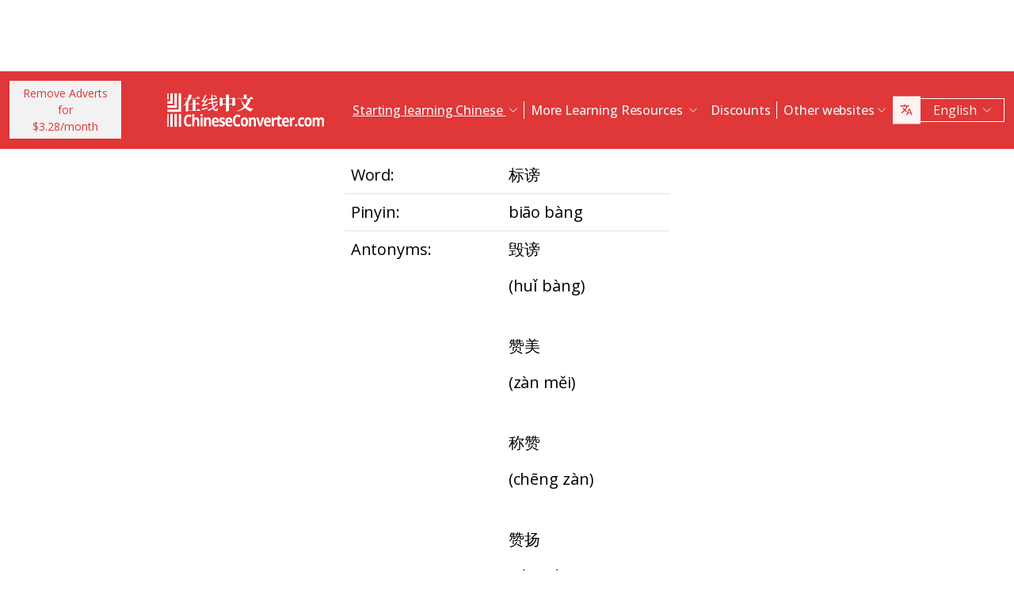

--- FILE ---
content_type: text/html; charset=UTF-8
request_url: https://www.chineseconverter.com/en/convert/antonym/simplified/%E6%A0%87%E8%B0%A4
body_size: 9400
content:
<!DOCTYPE html>
<html lang="en" dir='ltr'>
<head>
    <meta charset="UTF-8">
    <meta http-equiv="X-UA-Compatible" content="IE=edge">
    <meta name="viewport" content="width=device-width, initial-scale=1">
    <link rel="apple-touch-icon" sizes="180x180" href="/apple-touch-icon.png">
    <link rel="icon" type="image/png" sizes="32x32" href="/favicon-32x32.png">
    <link rel="icon" type="image/png" sizes="16x16" href="/favicon-16x16.png">
    <link rel="manifest" href="/site.webmanifest">
    <link rel="preconnect" href="https://fonts.gstatic.com" crossorigin>
    <link href="https://fonts.googleapis.com/css2?family=Open+Sans:wght@400;500;600;700&display=swap&_v=20230502031611" rel="stylesheet">
        <title>Chinese Tools - Simplified antonym</title>
    <!-- Matomo -->
<script type="22535359a1a043a438c13ee5-text/javascript">
	var _paq = window._paq = window._paq || [];
	/* tracker methods like "setCustomDimension" should be called before "trackPageView" */
	_paq.push(["setDocumentTitle", document.domain + "/" + document.title]);
	_paq.push(["setCookieDomain", "*.www.ChineseConverter.com"]);
	_paq.push(["setDomains", ["*.www.ChineseConverter.com"]]);
	_paq.push(['trackPageView']);
	_paq.push(['enableLinkTracking']);
	(function () {
		var u = "https://pwk.chineseconverter.com/";
		_paq.push(['setTrackerUrl', u + 'matomo.php']);
		_paq.push(['setSiteId', '1']);
		var d = document, g = d.createElement('script'), s = d.getElementsByTagName('script')[0];
		g.type = 'text/javascript';
		g.async = true;
		g.src = u + 'matomo.js';
		s.parentNode.insertBefore(g, s);
	})();
</script>
<noscript><p><img src="https://pwk.chineseconverter.com/matomo.php?idsite=1&amp;rec=1" style="border:0;" alt=""/></p>
</noscript>
<!-- End Matomo Code -->

<!-- Global site tag (gtag.js) - Google Analytics -->
<script async src='https://www.googletagmanager.com/gtag/js?id=UA-36148676-1' type="22535359a1a043a438c13ee5-text/javascript"></script>
<script type="22535359a1a043a438c13ee5-text/javascript">
	window.dataLayer = window.dataLayer || [];
	function gtag() {
		dataLayer.push(arguments);
	}

	// Default ad_storage and analytics_storage to 'denied'.
	gtag('consent', 'default', {
		'ad_storage': 'denied',
		'analytics_storage': 'denied'
	});

	gtag('js', new Date());
	gtag('config', 'UA-36148676-1');
</script>
<!-- End GA tag Code -->

<script async src='https://securepubads.g.doubleclick.net/tag/js/gpt.js' type="22535359a1a043a438c13ee5-text/javascript"></script>
<script type="22535359a1a043a438c13ee5-text/javascript">
  window.googletag = window.googletag || {};
  window.googletag.cmd = window.googletag.cmd || [];
  googletag.cmd.push(() => {
    window.interstitialSlot = googletag.defineOutOfPageSlot('/98948493,21745447872/chineseconverter_multisize_interstitial', googletag.enums.OutOfPageFormat.INTERSTITIAL);
    window.interstitialSlot && window.interstitialSlot.addService(googletag.pubads()).setConfig({ interstitial: { triggers: { unhideWindow: true } } });

    window.anchorSlot = googletag.defineOutOfPageSlot('/98948493,21745447872/chineseconverter_multisize_anchor', googletag.enums.OutOfPageFormat.BOTTOM_ANCHOR);
    window.anchorSlot && window.anchorSlot.addService(googletag.pubads());

    window.rightSideRail = window.googletag.defineOutOfPageSlot('98948493,21745447872/chineseconverter_multisize_sidebar_right', googletag.enums.OutOfPageFormat.RIGHT_SIDE_RAIL);
    window.rightSideRail && window.rightSideRail.addService(googletag.pubads());

    window.leftSideRail = window.googletag.defineOutOfPageSlot('/98948493,21745447872/chineseconverter_multisize_sidebar_left', googletag.enums.OutOfPageFormat.LEFT_SIDE_RAIL);
    window.leftSideRail && window.leftSideRail.addService(googletag.pubads());

    googletag.pubads().enableSingleRequest();
    googletag.pubadsReady || googletag.enableServices();
  });

  const displayAds = () => {
    googletag.cmd.push(() => {

      window.interstitialSlot && googletag.display(interstitialSlot);
      window.anchorSlot && googletag.display(anchorSlot);
      window.rightSideRail && googletag.display(rightSideRail);
      window.leftSideRail && googletag.display(leftSideRail);
    });
  };

  if (document.readyState === 'complete' || document.readyState === 'interactive') {
    displayAds();
  } else {
    document.addEventListener('DOMContentLoaded', displayAds);
  }
</script>

<script type="22535359a1a043a438c13ee5-text/javascript">
	window.__cfRLUnblockHandlers = true;
	const popupCenter = ({url, title, w, h}) => {
		const dualScreenLeft = window.screenLeft !== undefined ? window.screenLeft : window.screenX;
		const dualScreenTop = window.screenTop !== undefined ? window.screenTop : window.screenY;

		const width = window.innerWidth ? window.innerWidth : document.documentElement.clientWidth ? document.documentElement.clientWidth : screen.width;
		const height = window.innerHeight ? window.innerHeight : document.documentElement.clientHeight ? document.documentElement.clientHeight : screen.height;

		const systemZoom = width / window.screen.availWidth;
		const left = (width - w) / 2 / systemZoom + dualScreenLeft
		const top = (height - h) / 2 / systemZoom + dualScreenTop
		const newWindow = window.open(url, title,
			`scrollbars=yes,
				width=${w / systemZoom},
				height=${h / systemZoom},
				top=${top},
				left=${left}`
		)

		newWindow.onbeforeunload = function () {
			window.opener.location.reload(true);
		};

		if (window.focus) newWindow.focus();
	}
</script>
<script type="22535359a1a043a438c13ee5-text/javascript">
  window._taboola = window._taboola || [];
  _taboola.push({article:'auto'});
  !function (e, f, u, i) {
    if (!document.getElementById(i)){
      e.async = 1;
      e.src = u;
      e.id = i;
      f.parentNode.insertBefore(e, f);
    }
  }(document.createElement('script'),
  document.getElementsByTagName('script')[0],
  '//cdn.taboola.com/libtrc/adklip-network/loader.js',
  'tb_loader_script');
  if(window.performance && typeof window.performance.mark == 'function')
    {window.performance.mark('tbl_ic');}
</script>
<meta name="naver-site-verification" content="529e716bb9be688d244a7fb10e060c2c6eb4df18" />
<meta name="sogou_site_verification" content="pEs6SzJZrI"/>
<meta name="shenma-site-verification" content="01bb8bc848cfb6ca2157ab9a765a6131_1634894293">
    <meta name="keyword" content="Learn Chinese online, Mandarin Chinese resources, Self-learn Chinese, learn Chinese resources, Create Chinese worksheets, Turn Chinese into pinyin, Learn Chinese free, Look up Chinese stroke order, Find your Chinese name, How to learn Chinese, Chinese resources, chinese self-study">
<meta name="title" content="ChineseConverter.com - Resources for learning Mandarin Chinese">
<meta name="description" content="30 different resources for learners of Mandarin Chinese and teachers of Chinese. The resources have a big variety of uses and make learning and teaching Chinese easy!">
<meta name="og:url" content="https://www.chineseconverter.com/en/convert/antonym/simplified/%E6%A0%87%E8%B0%A4">
<meta name="og:title" content="ChineseConverter.com - Resources for learning Mandarin Chinese">
<meta name="og:keyword" content="Learn Chinese online, Mandarin Chinese resources, Self-learn Chinese, learn Chinese resources, Create Chinese worksheets, Turn Chinese into pinyin, Learn Chinese free, Look up Chinese stroke order, Find your Chinese name, How to learn Chinese, Chinese resources, chinese self-study">
<meta name="og:description" content="30 different resources for learners of Mandarin Chinese and teachers of Chinese. The resources have a big variety of uses and make learning and teaching Chinese easy!">
<meta name="og:site_name" content="Chinese Tools">
<meta name="csrf-param" content="_csrf-frontend">
<meta name="csrf-token" content="HVPxhk2XsC71vDA1teNvRFTG-ARqhYGJghGKjOldljFuN8jUAfvkYob9SVfhky0cZYXVNxrnx9nYf9zqrCnCeQ==">

<link href="https://cdn.jsdelivr.net/npm/bootstrap-icons@1.10.5/font/bootstrap-icons.css?_v=20230502031611" rel="stylesheet">
<link href="https://cdnjs.cloudflare.com/ajax/libs/OwlCarousel2/2.3.4/assets/owl.carousel.min.css?_v=20230502031611" rel="stylesheet">
<link href="https://cdnjs.cloudflare.com/ajax/libs/OwlCarousel2/2.3.4/assets/owl.theme.default.css?_v=20230502031611" rel="stylesheet">
<link href="/css/custom.css?v=231117-1616" rel="stylesheet">
<link href="/css/style.css?v=230918-1831" rel="stylesheet">
<script src="/assets/de3282cd/jquery.js" type="22535359a1a043a438c13ee5-text/javascript"></script></head>
<body>

<div class="body-content">
                        <div class="d-none d-sm-block desktop-header-ad-padding desktop-ad-header-footer text-center">
                            </div>
        <!--        <div class="advert-container-w desktop_header_advert bg-grey-2 rounded-0 position-relative overflow-hidden">-->
<!--            <button class="btn btn-xs btn-light dropdown-toggle no-after position-absolute top-0 end-0 rounded-0" type="button">Advertisement<i class="bi bi-three-dots-vertical"></i></button>-->
<!--        </div>-->
    
    
<header class="header js-header" id="header">
    <nav class="navbar navbar-expand-lg bg-body-tertiary bg-danger">
        <div class="container">
                            <button onclick="if (!window.__cfRLUnblockHandlers) return false; popupCenter({url: '/en/convert/get-premium', title: 'Remove Adverts for $3.28/month', w: 485, h: 635});" class="btn btn-light btn-sm rounded-0 me-5 d-none d-xl-block text-danger" data-cf-modified-22535359a1a043a438c13ee5-="">
                    Remove Adverts for<br />$3.28/month                </button>
                        <a class="navbar-brand" href="https://www.chineseconverter.com/en">
                <img src="https://media.chineseconverter.com/public-web/images/new-ui/logo.svg" alt="">
            </a>
            <button class="navbar-toggler collapsed border-0 rounded-0 text-white" type="button" data-bs-toggle="collapse" data-bs-target="#navbarSupportedContent" aria-controls="navbarSupportedContent" aria-expanded="false" aria-label="Toggle navigation"><i class="bi bi-list"></i><i class="bi bi-x"></i></button>
            <div class="collapse navbar-collapse" id="navbarSupportedContent">
                <ul class="navbar-nav ms-auto me-auto mb-lg-0 pb-4 pb-lg-0">
                                            <li class="nav-item dropdown d-lg-none">
                                                            <a class="nav-link dropdown-toggle" href="#" role="button" data-bs-toggle="dropdown" aria-expanded="false">
                                    Starting learning Chinese                                </a>
                                <ul class="dropdown-menu border-0 rounded-0 p-0 ps-2 pb-3">
                                                                            <li class="mb-2">
                                            <a class="dropdown-item" href="https://www.chineseconverter.com/en/convert/find-your-chinese-name">Find your Chinese name                                            </a>
                                        </li>
                                                                            <li class="mb-2">
                                            <a class="dropdown-item" href="https://www.chineseconverter.com/en/convert/chinese-stroke-order-tool">Animated stroke order for Chinese characters                                            </a>
                                        </li>
                                                                            <li class="mb-2">
                                            <a class="dropdown-item" href="https://www.chineseconverter.com/en/convert/mandarin-chinese-text-sound-read-aloud">Listen to Chinese text read aloud - Enter Chinese text and get the pronunciation                                            </a>
                                        </li>
                                                                            <li class="mb-2">
                                            <a class="dropdown-item" href="https://www.chineseconverter.com/en/convert/zhuyin">Convert Chinese into Zhuyin                                            </a>
                                        </li>
                                                                            <li class="mb-2">
                                            <a class="dropdown-item" href="https://www.chineseconverter.com/en/convert/chinese-to-pinyin">Chinese Pinyin                                            </a>
                                        </li>
                                                                            <li class="mb-2">
                                            <a class="dropdown-item" href="https://www.chineseconverter.com/en/convert/type-in-chinese-online-ime">Type in Chinese online (IME)                                            </a>
                                        </li>
                                                                            <li class="mb-2">
                                            <a class="dropdown-item" href="https://www.chineseconverter.com/en/convert/simplified-to-traditional">Traditional/simplified Chinese conversion                                            </a>
                                        </li>
                                                                            <li class="mb-2">
                                            <a class="dropdown-item" href="https://www.chineseconverter.com/en/convert/chinese-text-to-image">Turn Chinese text into an image                                            </a>
                                        </li>
                                                                    </ul>
                                                    </li>
                                            <li class="nav-item dropdown d-lg-none">
                                                            <a class="nav-link dropdown-toggle" href="#" role="button" data-bs-toggle="dropdown" aria-expanded="false">
                                    Character converters                                </a>
                                <ul class="dropdown-menu border-0 rounded-0 p-0 ps-2 pb-3">
                                                                            <li class="mb-2">
                                            <a class="dropdown-item" href="https://www.chineseconverter.com/en/convert/chinese-text-files-txt-simplified-to-traditional-convert">Convert TXT files from simplified Chinese to Traditional Chinese                                            </a>
                                        </li>
                                                                            <li class="mb-2">
                                            <a class="dropdown-item" href="https://www.chineseconverter.com/en/convert/chinese-subtitles-srt-simplified-to-traditional-convert">Chinese Traditional/Chinese Simplified Subtitles (SRT) Conversion                                            </a>
                                        </li>
                                                                            <li class="mb-2">
                                            <a class="dropdown-item" href="https://www.chineseconverter.com/en/convert/unicode">Chinese to Unicode                                            </a>
                                        </li>
                                                                            <li class="mb-2">
                                            <a class="dropdown-item" href="https://www.chineseconverter.com/en/convert/chinese-character-count">Chinese character count tool                                            </a>
                                        </li>
                                                                            <li class="mb-2">
                                            <a class="dropdown-item" href="https://www.chineseconverter.com/en/convert/chinese-characters-to-katakana-conversion">Chinese and pinyin to Katakana                                            </a>
                                        </li>
                                                                            <li class="mb-2">
                                            <a class="dropdown-item" href="https://www.chineseconverter.com/en/convert/chinese-characters-to-hangul">Chinese and pinyin convert into Hangul                                            </a>
                                        </li>
                                                                            <li class="mb-2">
                                            <a class="dropdown-item" href="https://www.chineseconverter.com/en/convert/chinese-characters-to-cyrillic">Convert Chinese text into Cyrillic (Russian)                                            </a>
                                        </li>
                                                                            <li class="mb-2">
                                            <a class="dropdown-item" href="https://www.chineseconverter.com/en/convert/wade-giles-to-chinese">Wade Giles conversion                                            </a>
                                        </li>
                                                                            <li class="mb-2">
                                            <a class="dropdown-item" href="https://www.chineseconverter.com/en/convert/find-out-if-simplified-or-traditional-chinese">Discover if text is simplified / traditional                                            </a>
                                        </li>
                                                                    </ul>
                                                    </li>
                                            <li class="nav-item dropdown d-lg-none">
                                                            <a class="nav-link dropdown-toggle" href="#" role="button" data-bs-toggle="dropdown" aria-expanded="false">
                                    Printable worksheet creators                                </a>
                                <ul class="dropdown-menu border-0 rounded-0 p-0 ps-2 pb-3">
                                                                            <li class="mb-2">
                                            <a class="dropdown-item" href="https://www.chineseconverter.com/en/convert/chinese-character-practise-writing-sheets">Create Chinese character practise writing sheets                                            </a>
                                        </li>
                                                                            <li class="mb-2">
                                            <a class="dropdown-item" href="https://www.chineseconverter.com/en/convert/jumble-up-chinese-sentences">Jumble up Chinese sentences                                            </a>
                                        </li>
                                                                            <li class="mb-2">
                                            <a class="dropdown-item" href="https://www.chineseconverter.com/en/convert/chinese-sentence-fill-in-the-gap">Chinese Sentence Fill In The Gap                                            </a>
                                        </li>
                                                                            <li class="mb-2">
                                            <a class="dropdown-item" href="https://www.chineseconverter.com/en/convert/chinese-sentence-create-blank-spaces">Test vocab knowledge with spaces for students                                            </a>
                                        </li>
                                                                            <li class="mb-2">
                                            <a class="dropdown-item" href="https://www.chineseconverter.com/en/convert/chinese-number-bingo-sheet-creator">Create Chinese Number Bingo Sheet                                            </a>
                                        </li>
                                                                            <li class="mb-2">
                                            <a class="dropdown-item" href="https://www.chineseconverter.com/en/convert/chinese-random-number-bingo-sheet-creator">Create Chinese Random Number Bingo Sheet                                            </a>
                                        </li>
                                                                            <li class="mb-2">
                                            <a class="dropdown-item" href="https://www.chineseconverter.com/en/convert/chinese-stroke-order-word-search-creator">Test stroke order with word searches                                            </a>
                                        </li>
                                                                            <li class="mb-2">
                                            <a class="dropdown-item" href="https://www.chineseconverter.com/en/convert/create-chinese-new-year-scrolls">Create Chinese New Year scrolls                                            </a>
                                        </li>
                                                                    </ul>
                                                    </li>
                                            <li class="nav-item dropdown d-lg-none">
                                                            <a class="nav-link dropdown-toggle" href="#" role="button" data-bs-toggle="dropdown" aria-expanded="false">
                                    Chinese vocabulary                                </a>
                                <ul class="dropdown-menu border-0 rounded-0 p-0 ps-2 pb-3">
                                                                            <li class="mb-2">
                                            <a class="dropdown-item" href="https://www.chineseconverter.com/en/convert/chinese-family-terms">Chinese family terms                                            </a>
                                        </li>
                                                                            <li class="mb-2">
                                            <a class="dropdown-item" href="https://www.chineseconverter.com/en/convert/chinese-antonym-search">Look Up Chinese antonyms                                            </a>
                                        </li>
                                                                            <li class="mb-2">
                                            <a class="dropdown-item" href="https://www.chineseconverter.com/en/convert/chinese-chengyu-idiom-lookup">Chinese Chengyu (Idioms) Look Up                                            </a>
                                        </li>
                                                                            <li class="mb-2">
                                            <a class="dropdown-item" href="https://www.chineseconverter.com/en/convert/chinese-periodic-table">Chinese Periodic Table                                            </a>
                                        </li>
                                                                            <li class="mb-2">
                                            <a class="dropdown-item" href="https://www.chineseconverter.com/en/convert/arabic-numbers-to-chinese-numbers">Turn digit numbers into Chinese text numbers                                            </a>
                                        </li>
                                                                            <li class="mb-2">
                                            <a class="dropdown-item" href="https://www.chineseconverter.com/en/convert/chinese-numbers-to-english-numbers">Chinese Numbers to English Numbers                                            </a>
                                        </li>
                                                                    </ul>
                                                    </li>
                                            <li class="nav-item dropdown d-lg-none">
                                                            <a class="nav-link dropdown-toggle" href="#" role="button" data-bs-toggle="dropdown" aria-expanded="false">
                                    Have fun learning                                </a>
                                <ul class="dropdown-menu border-0 rounded-0 p-0 ps-2 pb-3">
                                                                            <li class="mb-2">
                                            <a class="dropdown-item" href="https://www.chineseconverter.com/en/convert/chinese-flag-emoji-look-up">Look up Flags in Chinese by Emoji                                            </a>
                                        </li>
                                                                            <li class="mb-2">
                                            <a class="dropdown-item" href="https://www.chineseconverter.com/en/convert/chinese-astrological-year">Chinese astrological year                                            </a>
                                        </li>
                                                                            <li class="mb-2">
                                            <a class="dropdown-item" href="https://www.chineseconverter.com/en/convert/change-chinese-colour-by-tone">Change Chinese colour by tone                                            </a>
                                        </li>
                                                                            <li class="mb-2">
                                            <a class="dropdown-item" href="https://www.chineseconverter.com/en/convert/change-text-orientation">Change Chinese text orientation                                            </a>
                                        </li>
                                                                            <li class="mb-2">
                                            <a class="dropdown-item" href="https://www.chineseconverter.com/en/convert/number-to-tone">Pinyin with numbers/Pinyin with tones conversion                                            </a>
                                        </li>
                                                                    </ul>
                                                    </li>
                                        <li class="nav-item dropdown position-static d-none d-lg-inline-block">
                        <a class="nav-link dropdown-toggle position-static text-decoration-underline js-dropdown-toggle" href="#" role="button" data-bs-toggle="dropdown" aria-expanded="false">
                            Starting learning Chinese                        </a>
                        <div class="dropdown-menu js-dropdown-menu dropdown-menu-screen rounded-0 border-0">
                            <div class="container">
                                <div class="row w-100">
                                    <div class="col-lg-6">
                                        <div class="d-flex gap-3 flex-column">
                                                                                                                                                                                        <a class="btn-quickly-circle d-flex align-items-center mw-100 gap-3" href="https://www.chineseconverter.com/en/convert/find-your-chinese-name">
                                                                                                            <picture>
                                                            <source srcset="https://media.chineseconverter.com/public-web/images/new-ui/icons/find-your-chinese-name-removebg-preview.webp" type="image/webp">
                                                            <img class="m-0" src="https://media.chineseconverter.com/public-web/images/new-ui/icons/find-your-chinese-name-removebg-preview.png" alt="">
                                                                                                                    </picture>
                                                                                                        <span class="d-inline-block">Find your Chinese name</span>
                                                </a>
                                                                                                                                                                                            <a class="btn-quickly-circle d-flex align-items-center mw-100 gap-3" href="https://www.chineseconverter.com/en/convert/chinese-stroke-order-tool">
                                                                                                            <picture>
                                                            <source srcset="https://media.chineseconverter.com/public-web/images/new-ui/icons/chinese-stroke-order-tool-removebg-preview.webp" type="image/webp">
                                                            <img class="m-0" src="https://media.chineseconverter.com/public-web/images/new-ui/icons/chinese-stroke-order-tool-removebg-preview.png" alt="">
                                                                                                                    </picture>
                                                                                                        <span class="d-inline-block">Animated stroke order for Chinese characters</span>
                                                </a>
                                                                                                                                                                                            <a class="btn-quickly-circle d-flex align-items-center mw-100 gap-3" href="https://www.chineseconverter.com/en/convert/mandarin-chinese-text-sound-read-aloud">
                                                                                                            <picture>
                                                            <source srcset="https://media.chineseconverter.com/public-web/images/new-ui/icons/mandarin-chinese-text-sound-read-aloud-removebg-preview.webp" type="image/webp">
                                                            <img class="m-0" src="https://media.chineseconverter.com/public-web/images/new-ui/icons/mandarin-chinese-text-sound-read-aloud-removebg-preview.png" alt="">
                                                                                                                    </picture>
                                                                                                        <span class="d-inline-block">Listen to Chinese text read aloud - Enter Chinese text and get the pronunciation</span>
                                                </a>
                                                                                                                                                                                            <a class="btn-quickly-circle d-flex align-items-center mw-100 gap-3" href="https://www.chineseconverter.com/en/convert/zhuyin">
                                                                                                            <picture>
                                                            <source srcset="https://media.chineseconverter.com/public-web/images/new-ui/icons/chinese-to-zhuyin-removebg-preview.webp" type="image/webp">
                                                            <img class="m-0" src="https://media.chineseconverter.com/public-web/images/new-ui/icons/chinese-to-zhuyin-removebg-preview.png" alt="">
                                                                                                                    </picture>
                                                                                                        <span class="d-inline-block">Convert Chinese into Zhuyin</span>
                                                </a>
                                                                                                                                                                                    </div>
                                    </div>
                                    <div class="col-lg-6">
                                        <div class="d-flex gap-3 flex-column">
                                                                                                                                                                                                                                                                                                                                        
                                                <a class="btn-quickly-circle d-flex align-items-center mw-100 gap-3" href="https://www.chineseconverter.com/en/convert/chinese-to-pinyin">
                                                                                                            <picture>
                                                            <source srcset="https://media.chineseconverter.com/public-web/images/new-ui/icons/chinese-to-pinyin-removebg-preview.webp" type="image/webp">
                                                            <img class="m-0" src="https://media.chineseconverter.com/public-web/images/new-ui/icons/chinese-to-pinyin-removebg-preview.png" alt="">
                                                                                                                    </picture>
                                                                                                        <span class="d-inline-block">Chinese Pinyin</span>
                                                </a>
                                                                                                                                            
                                                <a class="btn-quickly-circle d-flex align-items-center mw-100 gap-3" href="https://www.chineseconverter.com/en/convert/type-in-chinese-online-ime">
                                                                                                            <picture>
                                                            <source srcset="https://media.chineseconverter.com/public-web/images/new-ui/icons/type-in-chinese-online-ime-removebg-preview.webp" type="image/webp">
                                                            <img class="m-0" src="https://media.chineseconverter.com/public-web/images/new-ui/icons/type-in-chinese-online-ime-removebg-preview.png" alt="">
                                                                                                                    </picture>
                                                                                                        <span class="d-inline-block">Type in Chinese online (IME)</span>
                                                </a>
                                                                                                                                            
                                                <a class="btn-quickly-circle d-flex align-items-center mw-100 gap-3" href="https://www.chineseconverter.com/en/convert/simplified-to-traditional">
                                                                                                            <picture>
                                                            <source srcset="https://media.chineseconverter.com/public-web/images/new-ui/icons/simplified-to-traditional-removebg-preview.webp" type="image/webp">
                                                            <img class="m-0" src="https://media.chineseconverter.com/public-web/images/new-ui/icons/simplified-to-traditional-removebg-preview.png" alt="">
                                                                                                                    </picture>
                                                                                                        <span class="d-inline-block">Traditional/simplified Chinese conversion</span>
                                                </a>
                                                                                                                                            
                                                <a class="btn-quickly-circle d-flex align-items-center mw-100 gap-3" href="https://www.chineseconverter.com/en/convert/chinese-text-to-image">
                                                                                                            <picture>
                                                            <source srcset="https://media.chineseconverter.com/public-web/images/new-ui/icons/chinese-text-to-image-removebg-preview.webp" type="image/webp">
                                                            <img class="m-0" src="https://media.chineseconverter.com/public-web/images/new-ui/icons/chinese-text-to-image-removebg-preview.png" alt="">
                                                                                                                    </picture>
                                                                                                        <span class="d-inline-block">Turn Chinese text into an image</span>
                                                </a>
                                                                                                                                    </div>
                                    </div>
                                </div>
                            </div>
                        </div>
                    </li>
                    <li class="nav-item divider d-none d-lg-block"></li>
                    <li class="nav-item dropdown position-static d-none d-lg-inline-block">
                        <a class="nav-link dropdown-toggle position-static" href="#" role="button" data-bs-toggle="dropdown" aria-expanded="false">
                            More Learning Resources                        </a>
                        <div class="dropdown-menu dropdown-menu-screen rounded-0 border-0">
                            <div class="container bigger">
                                <div class="row">
                                                                            <div class="col-lg-4">
                                                                                            <div class="mb-5 pt-lg-4">
                                                                                                            <h5 class="text-danger">
                                                                                                                            <img class="me-2" src="https://media.chineseconverter.com/public-web/images/new-ui/icons/icon-printer.svg" alt="">
                                                            
                                                            <small>Printable worksheet creators:</small>
                                                        </h5>
                                                        <ul class="list-unstyled mb-0">
                                                                                                                            <li class="mb-1">
                                                                    <a class="text-decoration-none text-reset hover-danger" href="https://www.chineseconverter.com/en/convert/chinese-character-practise-writing-sheets">
                                                                        Create Chinese character practise writing sheets                                                                    </a>
                                                                </li>
                                                                                                                            <li class="mb-1">
                                                                    <a class="text-decoration-none text-reset hover-danger" href="https://www.chineseconverter.com/en/convert/jumble-up-chinese-sentences">
                                                                        Jumble up Chinese sentences                                                                    </a>
                                                                </li>
                                                                                                                            <li class="mb-1">
                                                                    <a class="text-decoration-none text-reset hover-danger" href="https://www.chineseconverter.com/en/convert/chinese-sentence-fill-in-the-gap">
                                                                        Chinese Sentence Fill In The Gap                                                                    </a>
                                                                </li>
                                                                                                                            <li class="mb-1">
                                                                    <a class="text-decoration-none text-reset hover-danger" href="https://www.chineseconverter.com/en/convert/chinese-sentence-create-blank-spaces">
                                                                        Test vocab knowledge with spaces for students                                                                    </a>
                                                                </li>
                                                                                                                            <li class="mb-1">
                                                                    <a class="text-decoration-none text-reset hover-danger" href="https://www.chineseconverter.com/en/convert/chinese-number-bingo-sheet-creator">
                                                                        Create Chinese Number Bingo Sheet                                                                    </a>
                                                                </li>
                                                                                                                            <li class="mb-1">
                                                                    <a class="text-decoration-none text-reset hover-danger" href="https://www.chineseconverter.com/en/convert/chinese-random-number-bingo-sheet-creator">
                                                                        Create Chinese Random Number Bingo Sheet                                                                    </a>
                                                                </li>
                                                                                                                            <li class="mb-1">
                                                                    <a class="text-decoration-none text-reset hover-danger" href="https://www.chineseconverter.com/en/convert/chinese-stroke-order-word-search-creator">
                                                                        Test stroke order with word searches                                                                    </a>
                                                                </li>
                                                                                                                            <li class="mb-1">
                                                                    <a class="text-decoration-none text-reset hover-danger" href="https://www.chineseconverter.com/en/convert/create-chinese-new-year-scrolls">
                                                                        Create Chinese New Year scrolls                                                                    </a>
                                                                </li>
                                                                                                                    </ul>
                                                                                                    </div>
                                                                                            <div class="mb-5 ">
                                                                                                            <h5 class="text-danger">
                                                                                                                            <img class="me-2" src="https://media.chineseconverter.com/public-web/images/new-ui/icons/icon-smileywink.svg" alt="">
                                                            
                                                            <small>Have fun learning:</small>
                                                        </h5>
                                                        <ul class="list-unstyled mb-0">
                                                                                                                            <li class="mb-1">
                                                                    <a class="text-decoration-none text-reset hover-danger" href="https://www.chineseconverter.com/en/convert/chinese-flag-emoji-look-up">
                                                                        Look up Flags in Chinese by Emoji                                                                    </a>
                                                                </li>
                                                                                                                            <li class="mb-1">
                                                                    <a class="text-decoration-none text-reset hover-danger" href="https://www.chineseconverter.com/en/convert/chinese-astrological-year">
                                                                        Chinese astrological year                                                                    </a>
                                                                </li>
                                                                                                                            <li class="mb-1">
                                                                    <a class="text-decoration-none text-reset hover-danger" href="https://www.chineseconverter.com/en/convert/change-chinese-colour-by-tone">
                                                                        Change Chinese colour by tone                                                                    </a>
                                                                </li>
                                                                                                                            <li class="mb-1">
                                                                    <a class="text-decoration-none text-reset hover-danger" href="https://www.chineseconverter.com/en/convert/change-text-orientation">
                                                                        Change Chinese text orientation                                                                    </a>
                                                                </li>
                                                                                                                            <li class="mb-1">
                                                                    <a class="text-decoration-none text-reset hover-danger" href="https://www.chineseconverter.com/en/convert/number-to-tone">
                                                                        Pinyin with numbers/Pinyin with tones conversion                                                                    </a>
                                                                </li>
                                                                                                                    </ul>
                                                                                                    </div>
                                                                                    </div>
                                                                            <div class="col-lg-4">
                                                                                            <div class="mb-5 pt-lg-4">
                                                                                                            <h5 class="text-danger">
                                                                                                                            <img class="me-2" src="https://media.chineseconverter.com/public-web/images/new-ui/icons/icon-swap.svg" alt="">
                                                            
                                                            <small>Character converters:</small>
                                                        </h5>
                                                        <ul class="list-unstyled mb-0">
                                                                                                                            <li class="mb-1">
                                                                    <a class="text-decoration-none text-reset hover-danger" href="https://www.chineseconverter.com/en/convert/chinese-text-files-txt-simplified-to-traditional-convert">
                                                                        Convert TXT files from simplified Chinese to Traditional Chinese                                                                    </a>
                                                                </li>
                                                                                                                            <li class="mb-1">
                                                                    <a class="text-decoration-none text-reset hover-danger" href="https://www.chineseconverter.com/en/convert/chinese-subtitles-srt-simplified-to-traditional-convert">
                                                                        Chinese Traditional/Chinese Simplified Subtitles (SRT) Conversion                                                                    </a>
                                                                </li>
                                                                                                                            <li class="mb-1">
                                                                    <a class="text-decoration-none text-reset hover-danger" href="https://www.chineseconverter.com/en/convert/unicode">
                                                                        Chinese to Unicode                                                                    </a>
                                                                </li>
                                                                                                                            <li class="mb-1">
                                                                    <a class="text-decoration-none text-reset hover-danger" href="https://www.chineseconverter.com/en/convert/chinese-character-count">
                                                                        Chinese character count tool                                                                    </a>
                                                                </li>
                                                                                                                            <li class="mb-1">
                                                                    <a class="text-decoration-none text-reset hover-danger" href="https://www.chineseconverter.com/en/convert/chinese-characters-to-katakana-conversion">
                                                                        Chinese and pinyin to Katakana                                                                    </a>
                                                                </li>
                                                                                                                            <li class="mb-1">
                                                                    <a class="text-decoration-none text-reset hover-danger" href="https://www.chineseconverter.com/en/convert/chinese-characters-to-hangul">
                                                                        Chinese and pinyin convert into Hangul                                                                    </a>
                                                                </li>
                                                                                                                            <li class="mb-1">
                                                                    <a class="text-decoration-none text-reset hover-danger" href="https://www.chineseconverter.com/en/convert/chinese-characters-to-cyrillic">
                                                                        Convert Chinese text into Cyrillic (Russian)                                                                    </a>
                                                                </li>
                                                                                                                            <li class="mb-1">
                                                                    <a class="text-decoration-none text-reset hover-danger" href="https://www.chineseconverter.com/en/convert/wade-giles-to-chinese">
                                                                        Wade Giles conversion                                                                    </a>
                                                                </li>
                                                                                                                            <li class="mb-1">
                                                                    <a class="text-decoration-none text-reset hover-danger" href="https://www.chineseconverter.com/en/convert/find-out-if-simplified-or-traditional-chinese">
                                                                        Discover if text is simplified / traditional                                                                    </a>
                                                                </li>
                                                                                                                    </ul>
                                                                                                    </div>
                                                                                            <div class="mb-5 ">
                                                                                                            <h5 class="text-danger">
                                                                                                                            <img class="me-2" src="https://media.chineseconverter.com/public-web/images/new-ui/icons/icon-books.svg" alt="">
                                                            
                                                            <small>Chinese vocabulary:</small>
                                                        </h5>
                                                        <ul class="list-unstyled mb-0">
                                                                                                                            <li class="mb-1">
                                                                    <a class="text-decoration-none text-reset hover-danger" href="https://www.chineseconverter.com/en/convert/chinese-family-terms">
                                                                        Chinese family terms                                                                    </a>
                                                                </li>
                                                                                                                            <li class="mb-1">
                                                                    <a class="text-decoration-none text-reset hover-danger" href="https://www.chineseconverter.com/en/convert/chinese-antonym-search">
                                                                        Look Up Chinese antonyms                                                                    </a>
                                                                </li>
                                                                                                                            <li class="mb-1">
                                                                    <a class="text-decoration-none text-reset hover-danger" href="https://www.chineseconverter.com/en/convert/chinese-chengyu-idiom-lookup">
                                                                        Chinese Chengyu (Idioms) Look Up                                                                    </a>
                                                                </li>
                                                                                                                            <li class="mb-1">
                                                                    <a class="text-decoration-none text-reset hover-danger" href="https://www.chineseconverter.com/en/convert/chinese-periodic-table">
                                                                        Chinese Periodic Table                                                                    </a>
                                                                </li>
                                                                                                                            <li class="mb-1">
                                                                    <a class="text-decoration-none text-reset hover-danger" href="https://www.chineseconverter.com/en/convert/arabic-numbers-to-chinese-numbers">
                                                                        Turn digit numbers into Chinese text numbers                                                                    </a>
                                                                </li>
                                                                                                                            <li class="mb-1">
                                                                    <a class="text-decoration-none text-reset hover-danger" href="https://www.chineseconverter.com/en/convert/chinese-numbers-to-english-numbers">
                                                                        Chinese Numbers to English Numbers                                                                    </a>
                                                                </li>
                                                                                                                    </ul>
                                                                                                    </div>
                                                                                    </div>
                                                                        <div class="col-lg-4">
                                        <div class="mw-240">
                                            <h6 class="mb-3">About Us</h6>
                                                                                            <img class="img-fluid mb-3" src="https://media.chineseconverter.com/public-web/images/new-ui/about-us-img-1.svg" alt="">
                                                                                        <p>ChineseConverter.com has been going for over 12 years. We keep adding resources all the time and work on improving the experience.  Our website offers an array of tools and resources tailored to help both learners and teachers of Chinese.</p>
                                        </div>
                                    </div>
                                </div>
                            </div>
                        </div>
                    </li>
                    <li class="nav-item"><a class="nav-link" href="https://www.chineseconverter.com/en/convert/learn-chinese-discounts">Discounts</a></li>
                    <li class="nav-item divider d-none d-lg-block"></li>
                    <li class="nav-item dropdown d-lg-none"><a class="nav-link dropdown-toggle" href="#" role="button" data-bs-toggle="dropdown" aria-expanded="false">Other websites</a>
                        <ul class="dropdown-menu border-0 rounded-0 p-0 ps-2 pb-3">
                                                            <li>
                                    <a class="dropdown-item" href="https://www.russiantools.com/en">
                                        Learn Russian Tools                                    </a>
                                </li>
                                                            <li>
                                    <a class="dropdown-item" href="https://www.learnkoreantools.com/en">
                                        Learn Korean Tools                                    </a>
                                </li>
                                                            <li>
                                    <a class="dropdown-item" href="https://www.spanishtools.org/en">
                                        Learn Spanish Tools                                    </a>
                                </li>
                                                            <li>
                                    <a class="dropdown-item" href="https://www.vietnamesetools.com/en">
                                        Learn Vietnamese Tools                                    </a>
                                </li>
                                                            <li>
                                    <a class="dropdown-item" href="https://www.thaitools.org/en">
                                        Learn Thai Tools                                    </a>
                                </li>
                                                    </ul>
                    </li>
                    <li class="nav-item dropdown d-lg-none mb-3 px-3">
                        <button onclick="if (!window.__cfRLUnblockHandlers) return false; popupCenter({url: '/en/convert/get-premium', title: 'Remove Adverts for $3.28/month', w: 485, h: 635});" class="btn btn-danger text-white" role="button" data-cf-modified-22535359a1a043a438c13ee5-="">
                            Remove Adverts for $3.28/month                        </button>
                    </li>
                    <li class="nav-item dropdown px-3 d-lg-none">
                        <div class="dropdown btn-translate--container">
                            <button class="btn btn-outline-danger dropdown-toggle rounded-0 btn-translate" type="button" data-bs-toggle="dropdown" aria-expanded="false">
                                <span class="btn-translate--icon">
                                    <img class="img-fluid" src="https://media.chineseconverter.com/public-web/images/new-ui/icons/icon-translate-white.svg" alt="">
                                </span>
                                <span class="btn-translate--text">English</span>
                            </button>
                            <ul class="dropdown-menu rounded-0 border-0 shadow"><li><a class="dropdown-item" href="https://www.chineseconverter.com/en/convert/antonym/simplified/%E6%A0%87%E8%B0%A4">English</a></li><li><a class="dropdown-item" href="https://www.chineseconverter.com/zh-cn/convert/antonym/simplified/%E6%A0%87%E8%B0%A4">简体中文</a></li><li><a class="dropdown-item" href="https://www.chineseconverter.com/zh-tw/convert/antonym/simplified/%E6%A0%87%E8%B0%A4">繁體中文</a></li><li><a class="dropdown-item" href="https://www.chineseconverter.com/th/convert/antonym/simplified/%E6%A0%87%E8%B0%A4">ภาษาไทย</a></li><li><a class="dropdown-item" href="https://www.chineseconverter.com/kr/convert/antonym/simplified/%E6%A0%87%E8%B0%A4">한국어</a></li><li><a class="dropdown-item" href="https://www.chineseconverter.com/zh-hk/convert/antonym/simplified/%E6%A0%87%E8%B0%A4">粵語</a></li><li><a class="dropdown-item" href="https://www.chineseconverter.com/vi/convert/antonym/simplified/%E6%A0%87%E8%B0%A4">Tiếng Việt</a></li><li><a class="dropdown-item" href="https://www.chineseconverter.com/ja/convert/antonym/simplified/%E6%A0%87%E8%B0%A4">日本語</a></li><li><a class="dropdown-item" href="https://www.chineseconverter.com/es/convert/antonym/simplified/%E6%A0%87%E8%B0%A4">Español</a></li><li><a class="dropdown-item" href="https://www.chineseconverter.com/fr/convert/antonym/simplified/%E6%A0%87%E8%B0%A4">Français</a></li><li><a class="dropdown-item" href="https://www.chineseconverter.com/pt-br/convert/antonym/simplified/%E6%A0%87%E8%B0%A4">Português (BR)</a></li><li><a class="dropdown-item" href="https://www.chineseconverter.com/ru/convert/antonym/simplified/%E6%A0%87%E8%B0%A4">Русский</a></li><li><a class="dropdown-item" href="https://www.chineseconverter.com/pt/convert/antonym/simplified/%E6%A0%87%E8%B0%A4">Português (PT)</a></li><li><a class="dropdown-item" href="https://www.chineseconverter.com/de/convert/antonym/simplified/%E6%A0%87%E8%B0%A4">Deutsch</a></li><li><a class="dropdown-item" href="https://www.chineseconverter.com/pl/convert/antonym/simplified/%E6%A0%87%E8%B0%A4">Polski</a></li><li><a class="dropdown-item" href="https://www.chineseconverter.com/ms/convert/antonym/simplified/%E6%A0%87%E8%B0%A4">Bahasa Melayu</a></li><li><a class="dropdown-item" href="https://www.chineseconverter.com/ar/convert/antonym/simplified/%E6%A0%87%E8%B0%A4">العربية‏</a></li><li><a class="dropdown-item" href="https://www.chineseconverter.com/he/convert/antonym/simplified/%E6%A0%87%E8%B0%A4">עברית‏</a></li><li><a class="dropdown-item" href="https://www.chineseconverter.com/sv/convert/antonym/simplified/%E6%A0%87%E8%B0%A4">Svenska</a></li><li><a class="dropdown-item" href="https://www.chineseconverter.com/bg/convert/antonym/simplified/%E6%A0%87%E8%B0%A4">Български</a></li><li><a class="dropdown-item" href="https://www.chineseconverter.com/kk/convert/antonym/simplified/%E6%A0%87%E8%B0%A4">Қазақ тілі</a></li><li><a class="dropdown-item" href="https://www.chineseconverter.com/uk/convert/antonym/simplified/%E6%A0%87%E8%B0%A4">Українська</a></li><li><a class="dropdown-item" href="https://www.chineseconverter.com/tg/convert/antonym/simplified/%E6%A0%87%E8%B0%A4">Тоҷикӣ</a></li><li><a class="dropdown-item" href="https://www.chineseconverter.com/ne/convert/antonym/simplified/%E6%A0%87%E8%B0%A4">नेपाली</a></li><li><a class="dropdown-item" href="https://www.chineseconverter.com/lt/convert/antonym/simplified/%E6%A0%87%E8%B0%A4">Lietuvių</a></li><li><a class="dropdown-item" href="https://www.chineseconverter.com/my/convert/antonym/simplified/%E6%A0%87%E8%B0%A4">မြန်မာဘာသာ</a></li><li><a class="dropdown-item" href="https://www.chineseconverter.com/az/convert/antonym/simplified/%E6%A0%87%E8%B0%A4">Azərbaycan dili</a></li><li><a class="dropdown-item" href="https://www.chineseconverter.com/uz/convert/antonym/simplified/%E6%A0%87%E8%B0%A4">Oʻzbekcha</a></li><li><a class="dropdown-item" href="https://www.chineseconverter.com/ka/convert/antonym/simplified/%E6%A0%87%E8%B0%A4">ქართული</a></li><li><a class="dropdown-item" href="https://www.chineseconverter.com/sq/convert/antonym/simplified/%E6%A0%87%E8%B0%A4">Shqip</a></li><li><a class="dropdown-item" href="https://www.chineseconverter.com/ca/convert/antonym/simplified/%E6%A0%87%E8%B0%A4">Català</a></li><li><a class="dropdown-item" href="https://www.chineseconverter.com/sk/convert/antonym/simplified/%E6%A0%87%E8%B0%A4">Slovenský</a></li><li><a class="dropdown-item" href="https://www.chineseconverter.com/sl/convert/antonym/simplified/%E6%A0%87%E8%B0%A4">Slovene</a></li><li><a class="dropdown-item" href="https://www.chineseconverter.com/lv/convert/antonym/simplified/%E6%A0%87%E8%B0%A4">Latviešu</a></li><li><a class="dropdown-item" href="https://www.chineseconverter.com/et/convert/antonym/simplified/%E6%A0%87%E8%B0%A4">Eesti</a></li><li><a class="dropdown-item" href="https://www.chineseconverter.com/fi/convert/antonym/simplified/%E6%A0%87%E8%B0%A4">Suomi</a></li><li><a class="dropdown-item" href="https://www.chineseconverter.com/cs/convert/antonym/simplified/%E6%A0%87%E8%B0%A4">Český</a></li><li><a class="dropdown-item" href="https://www.chineseconverter.com/id/convert/antonym/simplified/%E6%A0%87%E8%B0%A4">Bahasa Indonesia</a></li><li><a class="dropdown-item" href="https://www.chineseconverter.com/it/convert/antonym/simplified/%E6%A0%87%E8%B0%A4">Italiano</a></li><li><a class="dropdown-item" href="https://www.chineseconverter.com/nl/convert/antonym/simplified/%E6%A0%87%E8%B0%A4">Nederlands</a></li><li><a class="dropdown-item" href="https://www.chineseconverter.com/tr/convert/antonym/simplified/%E6%A0%87%E8%B0%A4">Türkçe</a></li><li><a class="dropdown-item" href="https://www.chineseconverter.com/da/convert/antonym/simplified/%E6%A0%87%E8%B0%A4">Dansk</a></li><li><a class="dropdown-item" href="https://www.chineseconverter.com/tl/convert/antonym/simplified/%E6%A0%87%E8%B0%A4">Filipino</a></li><li><a class="dropdown-item" href="https://www.chineseconverter.com/ro/convert/antonym/simplified/%E6%A0%87%E8%B0%A4">Română</a></li><li><a class="dropdown-item" href="https://www.chineseconverter.com/no/convert/antonym/simplified/%E6%A0%87%E8%B0%A4">Norsk</a></li><li><a class="dropdown-item" href="https://www.chineseconverter.com/pa/convert/antonym/simplified/%E6%A0%87%E8%B0%A4">ਪੰਜਾਬੀ</a></li><li><a class="dropdown-item" href="https://www.chineseconverter.com/hu/convert/antonym/simplified/%E6%A0%87%E8%B0%A4">Magyar</a></li><li><a class="dropdown-item" href="https://www.chineseconverter.com/el/convert/antonym/simplified/%E6%A0%87%E8%B0%A4">Ελληνικά</a></li><li><a class="dropdown-item" href="https://www.chineseconverter.com/bn/convert/antonym/simplified/%E6%A0%87%E8%B0%A4">বাংলা</a></li><li><a class="dropdown-item" href="https://www.chineseconverter.com/ur/convert/antonym/simplified/%E6%A0%87%E8%B0%A4">اردو</a></li><li><a class="dropdown-item" href="https://www.chineseconverter.com/sr/convert/antonym/simplified/%E6%A0%87%E8%B0%A4">Serbian</a></li><li><a class="dropdown-item" href="https://www.chineseconverter.com/jw/convert/antonym/simplified/%E6%A0%87%E8%B0%A4">Javanese sanskrit</a></li><li><a class="dropdown-item" href="https://www.chineseconverter.com/mn/convert/antonym/simplified/%E6%A0%87%E8%B0%A4">Монгол хэл</a></li></ul>                        </div>
                    </li>
                    <li class="nav-item dropdown d-none d-lg-inline-block"><a class="nav-link dropdown-toggle" href="#" role="button" data-bs-toggle="dropdown" aria-expanded="false">Other websites</a>
                        <ul class="dropdown-menu rounded-0 border-0 shadow">
                                                            <li>
                                    <a class="dropdown-item" href="https://www.russiantools.com/en">
                                        Learn Russian Tools                                    </a>
                                </li>
                                                            <li>
                                    <a class="dropdown-item" href="https://www.learnkoreantools.com/en">
                                        Learn Korean Tools                                    </a>
                                </li>
                                                            <li>
                                    <a class="dropdown-item" href="https://www.spanishtools.org/en">
                                        Learn Spanish Tools                                    </a>
                                </li>
                                                            <li>
                                    <a class="dropdown-item" href="https://www.vietnamesetools.com/en">
                                        Learn Vietnamese Tools                                    </a>
                                </li>
                                                            <li>
                                    <a class="dropdown-item" href="https://www.thaitools.org/en">
                                        Learn Thai Tools                                    </a>
                                </li>
                                                    </ul>
                    </li>
                </ul>
                <div class="dropdown d-none d-lg-block btn-translate--container">
                    <button class="btn btn-outline-light dropdown-toggle rounded-0 btn-translate" type="button" data-bs-toggle="dropdown" aria-expanded="false">
                        <span class="btn-translate--icon">
                            <img class="img-fluid" src="https://media.chineseconverter.com/public-web/images/new-ui/icons/icon-translate.svg" alt="">
                        </span>
                        <span class="btn-translate--text">English</span>
                    </button>
                    <ul class="dropdown-menu rounded-0 border-0 shadow"><li><a class="dropdown-item" href="https://www.chineseconverter.com/en/convert/antonym/simplified/%E6%A0%87%E8%B0%A4">English</a></li><li><a class="dropdown-item" href="https://www.chineseconverter.com/zh-cn/convert/antonym/simplified/%E6%A0%87%E8%B0%A4">简体中文</a></li><li><a class="dropdown-item" href="https://www.chineseconverter.com/zh-tw/convert/antonym/simplified/%E6%A0%87%E8%B0%A4">繁體中文</a></li><li><a class="dropdown-item" href="https://www.chineseconverter.com/th/convert/antonym/simplified/%E6%A0%87%E8%B0%A4">ภาษาไทย</a></li><li><a class="dropdown-item" href="https://www.chineseconverter.com/kr/convert/antonym/simplified/%E6%A0%87%E8%B0%A4">한국어</a></li><li><a class="dropdown-item" href="https://www.chineseconverter.com/zh-hk/convert/antonym/simplified/%E6%A0%87%E8%B0%A4">粵語</a></li><li><a class="dropdown-item" href="https://www.chineseconverter.com/vi/convert/antonym/simplified/%E6%A0%87%E8%B0%A4">Tiếng Việt</a></li><li><a class="dropdown-item" href="https://www.chineseconverter.com/ja/convert/antonym/simplified/%E6%A0%87%E8%B0%A4">日本語</a></li><li><a class="dropdown-item" href="https://www.chineseconverter.com/es/convert/antonym/simplified/%E6%A0%87%E8%B0%A4">Español</a></li><li><a class="dropdown-item" href="https://www.chineseconverter.com/fr/convert/antonym/simplified/%E6%A0%87%E8%B0%A4">Français</a></li><li><a class="dropdown-item" href="https://www.chineseconverter.com/pt-br/convert/antonym/simplified/%E6%A0%87%E8%B0%A4">Português (BR)</a></li><li><a class="dropdown-item" href="https://www.chineseconverter.com/ru/convert/antonym/simplified/%E6%A0%87%E8%B0%A4">Русский</a></li><li><a class="dropdown-item" href="https://www.chineseconverter.com/pt/convert/antonym/simplified/%E6%A0%87%E8%B0%A4">Português (PT)</a></li><li><a class="dropdown-item" href="https://www.chineseconverter.com/de/convert/antonym/simplified/%E6%A0%87%E8%B0%A4">Deutsch</a></li><li><a class="dropdown-item" href="https://www.chineseconverter.com/pl/convert/antonym/simplified/%E6%A0%87%E8%B0%A4">Polski</a></li><li><a class="dropdown-item" href="https://www.chineseconverter.com/ms/convert/antonym/simplified/%E6%A0%87%E8%B0%A4">Bahasa Melayu</a></li><li><a class="dropdown-item" href="https://www.chineseconverter.com/ar/convert/antonym/simplified/%E6%A0%87%E8%B0%A4">العربية‏</a></li><li><a class="dropdown-item" href="https://www.chineseconverter.com/he/convert/antonym/simplified/%E6%A0%87%E8%B0%A4">עברית‏</a></li><li><a class="dropdown-item" href="https://www.chineseconverter.com/sv/convert/antonym/simplified/%E6%A0%87%E8%B0%A4">Svenska</a></li><li><a class="dropdown-item" href="https://www.chineseconverter.com/bg/convert/antonym/simplified/%E6%A0%87%E8%B0%A4">Български</a></li><li><a class="dropdown-item" href="https://www.chineseconverter.com/kk/convert/antonym/simplified/%E6%A0%87%E8%B0%A4">Қазақ тілі</a></li><li><a class="dropdown-item" href="https://www.chineseconverter.com/uk/convert/antonym/simplified/%E6%A0%87%E8%B0%A4">Українська</a></li><li><a class="dropdown-item" href="https://www.chineseconverter.com/tg/convert/antonym/simplified/%E6%A0%87%E8%B0%A4">Тоҷикӣ</a></li><li><a class="dropdown-item" href="https://www.chineseconverter.com/ne/convert/antonym/simplified/%E6%A0%87%E8%B0%A4">नेपाली</a></li><li><a class="dropdown-item" href="https://www.chineseconverter.com/lt/convert/antonym/simplified/%E6%A0%87%E8%B0%A4">Lietuvių</a></li><li><a class="dropdown-item" href="https://www.chineseconverter.com/my/convert/antonym/simplified/%E6%A0%87%E8%B0%A4">မြန်မာဘာသာ</a></li><li><a class="dropdown-item" href="https://www.chineseconverter.com/az/convert/antonym/simplified/%E6%A0%87%E8%B0%A4">Azərbaycan dili</a></li><li><a class="dropdown-item" href="https://www.chineseconverter.com/uz/convert/antonym/simplified/%E6%A0%87%E8%B0%A4">Oʻzbekcha</a></li><li><a class="dropdown-item" href="https://www.chineseconverter.com/ka/convert/antonym/simplified/%E6%A0%87%E8%B0%A4">ქართული</a></li><li><a class="dropdown-item" href="https://www.chineseconverter.com/sq/convert/antonym/simplified/%E6%A0%87%E8%B0%A4">Shqip</a></li><li><a class="dropdown-item" href="https://www.chineseconverter.com/ca/convert/antonym/simplified/%E6%A0%87%E8%B0%A4">Català</a></li><li><a class="dropdown-item" href="https://www.chineseconverter.com/sk/convert/antonym/simplified/%E6%A0%87%E8%B0%A4">Slovenský</a></li><li><a class="dropdown-item" href="https://www.chineseconverter.com/sl/convert/antonym/simplified/%E6%A0%87%E8%B0%A4">Slovene</a></li><li><a class="dropdown-item" href="https://www.chineseconverter.com/lv/convert/antonym/simplified/%E6%A0%87%E8%B0%A4">Latviešu</a></li><li><a class="dropdown-item" href="https://www.chineseconverter.com/et/convert/antonym/simplified/%E6%A0%87%E8%B0%A4">Eesti</a></li><li><a class="dropdown-item" href="https://www.chineseconverter.com/fi/convert/antonym/simplified/%E6%A0%87%E8%B0%A4">Suomi</a></li><li><a class="dropdown-item" href="https://www.chineseconverter.com/cs/convert/antonym/simplified/%E6%A0%87%E8%B0%A4">Český</a></li><li><a class="dropdown-item" href="https://www.chineseconverter.com/id/convert/antonym/simplified/%E6%A0%87%E8%B0%A4">Bahasa Indonesia</a></li><li><a class="dropdown-item" href="https://www.chineseconverter.com/it/convert/antonym/simplified/%E6%A0%87%E8%B0%A4">Italiano</a></li><li><a class="dropdown-item" href="https://www.chineseconverter.com/nl/convert/antonym/simplified/%E6%A0%87%E8%B0%A4">Nederlands</a></li><li><a class="dropdown-item" href="https://www.chineseconverter.com/tr/convert/antonym/simplified/%E6%A0%87%E8%B0%A4">Türkçe</a></li><li><a class="dropdown-item" href="https://www.chineseconverter.com/da/convert/antonym/simplified/%E6%A0%87%E8%B0%A4">Dansk</a></li><li><a class="dropdown-item" href="https://www.chineseconverter.com/tl/convert/antonym/simplified/%E6%A0%87%E8%B0%A4">Filipino</a></li><li><a class="dropdown-item" href="https://www.chineseconverter.com/ro/convert/antonym/simplified/%E6%A0%87%E8%B0%A4">Română</a></li><li><a class="dropdown-item" href="https://www.chineseconverter.com/no/convert/antonym/simplified/%E6%A0%87%E8%B0%A4">Norsk</a></li><li><a class="dropdown-item" href="https://www.chineseconverter.com/pa/convert/antonym/simplified/%E6%A0%87%E8%B0%A4">ਪੰਜਾਬੀ</a></li><li><a class="dropdown-item" href="https://www.chineseconverter.com/hu/convert/antonym/simplified/%E6%A0%87%E8%B0%A4">Magyar</a></li><li><a class="dropdown-item" href="https://www.chineseconverter.com/el/convert/antonym/simplified/%E6%A0%87%E8%B0%A4">Ελληνικά</a></li><li><a class="dropdown-item" href="https://www.chineseconverter.com/bn/convert/antonym/simplified/%E6%A0%87%E8%B0%A4">বাংলা</a></li><li><a class="dropdown-item" href="https://www.chineseconverter.com/ur/convert/antonym/simplified/%E6%A0%87%E8%B0%A4">اردو</a></li><li><a class="dropdown-item" href="https://www.chineseconverter.com/sr/convert/antonym/simplified/%E6%A0%87%E8%B0%A4">Serbian</a></li><li><a class="dropdown-item" href="https://www.chineseconverter.com/jw/convert/antonym/simplified/%E6%A0%87%E8%B0%A4">Javanese sanskrit</a></li><li><a class="dropdown-item" href="https://www.chineseconverter.com/mn/convert/antonym/simplified/%E6%A0%87%E8%B0%A4">Монгол хэл</a></li></ul>                </div>
            </div>
        </div>
    </nav>
</header>
    <!-- NOTIFICATIONS -->
        <!--PAGE-CONTENT-->
    <div class="page-content">
        <div class="main">
                            
                
                
<div class="row">
    <div class="col-md-12 padding-10 col-12">
        


<div class="row">
    <div class="offset-md-4 col-md-4 font-20">
        <table class="table table-border-less">
            <tbody>
                            <tr>
                    <td>Word:</td>
                    <td>标谤</td>
                </tr>
                                        <tr>
                    <td>Pinyin:</td>
                    <td>biāo bàng </td>
                </tr>
                                        <tr>
                    <td>Antonyms:</td>
                    <td>
                        <p>毁谤</p><p> (huǐ bàng)</p><br class="clear"><p>赞美</p><p> (zàn měi)</p><br class="clear"><p>称赞</p><p> (chēng zàn)</p><br class="clear"><p>赞扬</p><p> (zàn yáng)</p><br class="clear">                    </td>
                </tr>
                        </tbody>
        </table>
    </div>
</div>



<div class="row mb-4 mb-lg-4">
    <div class="d-none">
        <form id="stroke_order_form"
              action="https://www.chineseconverter.com/en/convert/chinese-stroke-order-tool"
              method="post" target="_blank">
            <input type="hidden" name="_csrf-frontend" value="HVPxhk2XsC71vDA1teNvRFTG-ARqhYGJghGKjOldljFuN8jUAfvkYob9SVfhky0cZYXVNxrnx9nYf9zqrCnCeQ==" />
            <input type="hidden" name="referrer" value="Flag Emoji Tool"/>
            <input type="hidden" name="StrokeOrder[input]" value="标谤"/>
        </form>
    </div>
    <div class="col-md-12 text-center d-none d-md-block">
        <a id="stroke_order_button" class="btn btn-lg btn-danger text-white"
           href="#">Look Up Stroke Order</a>
        <a class="btn-large btn btn-lg btn-danger text-white margin-left-10"
           href="https://www.chineseconverter.com/en/convert/antonym/traditional/标谤"> Traditional Chinese </a>
    </div>
    <div class="row-fluid text-center d-md-none">
        <div class="col-12 col-sm-12">
            <a id="stroke_order_button" class="btn btn-lg btn-danger text-white"
               href="#">Look Up Stroke Order</a>
        </div>
    </div>
    <div class="row-fluid text-center d-md-none">
        <div class="col-12 col-sm-12 margin-top-10">
            <a class="btn-large btn btn-lg btn-danger text-white margin-left-10"
               href="https://www.chineseconverter.com/en/convert/antonym/traditional/标谤"> Traditional Chinese </a>
        </div>
    </div>
</div>



<script type="22535359a1a043a438c13ee5-text/javascript">
	$('#stroke_order_button').click(function (e) {
		e.preventDefault();
		$('#stroke_order_form').submit();
	});
</script>
            </div>
</div>


    <div class="row video-ad-content d-none d-sm-block">
        <div class="col-md-12 text-center padding-10 col-12">
            <div id="taboola-below-article-thumbnail-small"></div>
<script type="22535359a1a043a438c13ee5-text/javascript">
  window._taboola = window._taboola || [];
  _taboola.push({
    mode: 'alternating-thumbnails-a',
    container: 'taboola-below-article-thumbnail-small',
    placement: 'Below Article Thumbnail Small',
    target_type: 'mix'
  });
</script>
<script type="22535359a1a043a438c13ee5-text/javascript">
  window._taboola = window._taboola || [];
  _taboola.push({flush: true});
</script>        </div>
    </div>

    <div class="row video-ad-content d-block d-sm-none">
        <div class="col-md-12 text-center padding-10 col-12">
            <div id="taboola-below-article-thumbnail-small"></div>
<script type="22535359a1a043a438c13ee5-text/javascript">
  window._taboola = window._taboola || [];
  _taboola.push({
    mode: 'alternating-thumbnails-a',
    container: 'taboola-below-article-thumbnail-small',
    placement: 'Below Article Thumbnail Small',
    target_type: 'mix'
  });
</script>
<script type="22535359a1a043a438c13ee5-text/javascript">
  window._taboola = window._taboola || [];
  _taboola.push({flush: true});
</script>        </div>
    </div>



<script type="22535359a1a043a438c13ee5-text/javascript">
	$('.thumbnail, .result-html').on('dblclick', function (e) {
		e.preventDefault();
		$(this).selectText();
		document.execCommand('copy');
	});

    	$('textarea').on('dblclick', function (e) {
		$(this).select();
		document.execCommand('copy');
	});
    
	$.fn.selectText = function () {
		this.find('input').each(function () {
			if ($(this).prev().length == 0 || !$(this).prev().hasClass('p_copy')) {
				$('<p class="p_copy" style="position: absolute; z-index: -1;"></p>').insertBefore($(this));
			}
			$(this).prev().html($(this).val());
		});
		let doc = document;
		let element = this[0];

		if (doc.body.createTextRange) {
			let range = document.body.createTextRange();
			range.moveToElementText(element);
			range.select();
		} else if (window.getSelection) {
			let selection = window.getSelection();
			let range = document.createRange();
			range.selectNodeContents(element);
			selection.removeAllRanges();
			selection.addRange(range);
		}
	};
</script>            
                    </div>

        
<footer class="footer">
    <div class="container-fluid">
        <div class="footer-top">
            <div class="d-flex flex-wrap align-items-start justify-content-start justify-content-lg-center gap-5">
                <a href="https://www.chineseconverter.com/en">
                    <img class="image-fluid" src="https://media.chineseconverter.com/public-web/images/new-ui/logo.svg" alt="" style="max-width: 244px">
                </a>
                                    <ul class="list-unstyled mb-0">
                        <li class="mb-2"><a class="fw-700" href="#">About Us</a></li>
                        <li class="mb-2"><a class="fw-700" href="#" target="blank">Starting learning Chinese</a></li>
                        <li class="mb-4"><a class="fw-700" href="https://www.chineseconverter.com/en/convert/learn-chinese-discounts">Discounts</a></li>
                        <li class="d-flex gap-2">
    <!--                        <a class="hover-scale-2" href="#0">-->
    <!--                            <img class="image-fluid" src="--><!--" alt="" style="max-width: 23px">-->
    <!--                        </a>-->
    <!--                        <a class="hover-scale-2" href="#0">-->
    <!--                            <img class="image-fluid" src="--><!--" alt="" style="max-width: 23px">-->
    <!--                        </a>-->
                            <a class="hover-scale-2" href="https://www.youtube.com/@Learnchinesetools" target="_blank">
                                <img class="image-fluid" src="https://media.chineseconverter.com/public-web/images/new-ui/icons/icon-youtube-white.svg" alt="" style="max-width: 23px">
                            </a>
                        </li>
                    </ul>
                    <ul class="list-unstyled mb-0">
                                                    <li class="mb-4">
                                <h6 class="mb-0">Printable worksheet creators</h6>
                            </li>
                                                    <li class="mb-4">
                                <h6 class="mb-0">Chinese vocabulary</h6>
                            </li>
                                                    <li class="mb-4">
                                <h6 class="mb-0">Character converters</h6>
                            </li>
                                                    <li class="mb-4">
                                <h6 class="mb-0">Have fun learning</h6>
                            </li>
                                            </ul>
                
                <ul class="list-unstyled mb-0">
                    <li class="mb-4">
                        <h6 class="mb-0">Other websites</h6>
                    </li>
                                            <li>
                            <a href="https://www.russiantools.com/en">
                                Learn Russian Tools                            </a>
                        </li>
                                            <li>
                            <a href="https://www.learnkoreantools.com/en">
                                Learn Korean Tools                            </a>
                        </li>
                                            <li>
                            <a href="https://www.spanishtools.org/en">
                                Learn Spanish Tools                            </a>
                        </li>
                                            <li>
                            <a href="https://www.vietnamesetools.com/en">
                                Learn Vietnamese Tools                            </a>
                        </li>
                                            <li>
                            <a href="https://www.thaitools.org/en">
                                Learn Thai Tools                            </a>
                        </li>
                                    </ul>
                <div class="dropdown d-none d-lg-block btn-translate--container">
                    <button class="btn btn-outline-light dropdown-toggle rounded-0 btn-translate" type="button" data-bs-toggle="dropdown" aria-expanded="false">
                        <span class="btn-translate--icon">
                            <img class="img-fluid" src="https://media.chineseconverter.com/public-web/images/new-ui/icons/icon-translate.svg" alt="">
                        </span>
                        <span class="btn-translate--text">English</span>
                    </button>
                    <ul class="dropdown-menu rounded-0 border-0 shadow"><li><a class="dropdown-item" href="https://www.chineseconverter.com/en/convert/antonym/simplified/%E6%A0%87%E8%B0%A4">English</a></li><li><a class="dropdown-item" href="https://www.chineseconverter.com/zh-cn/convert/antonym/simplified/%E6%A0%87%E8%B0%A4">简体中文</a></li><li><a class="dropdown-item" href="https://www.chineseconverter.com/zh-tw/convert/antonym/simplified/%E6%A0%87%E8%B0%A4">繁體中文</a></li><li><a class="dropdown-item" href="https://www.chineseconverter.com/th/convert/antonym/simplified/%E6%A0%87%E8%B0%A4">ภาษาไทย</a></li><li><a class="dropdown-item" href="https://www.chineseconverter.com/kr/convert/antonym/simplified/%E6%A0%87%E8%B0%A4">한국어</a></li><li><a class="dropdown-item" href="https://www.chineseconverter.com/zh-hk/convert/antonym/simplified/%E6%A0%87%E8%B0%A4">粵語</a></li><li><a class="dropdown-item" href="https://www.chineseconverter.com/vi/convert/antonym/simplified/%E6%A0%87%E8%B0%A4">Tiếng Việt</a></li><li><a class="dropdown-item" href="https://www.chineseconverter.com/ja/convert/antonym/simplified/%E6%A0%87%E8%B0%A4">日本語</a></li><li><a class="dropdown-item" href="https://www.chineseconverter.com/es/convert/antonym/simplified/%E6%A0%87%E8%B0%A4">Español</a></li><li><a class="dropdown-item" href="https://www.chineseconverter.com/fr/convert/antonym/simplified/%E6%A0%87%E8%B0%A4">Français</a></li><li><a class="dropdown-item" href="https://www.chineseconverter.com/pt-br/convert/antonym/simplified/%E6%A0%87%E8%B0%A4">Português (BR)</a></li><li><a class="dropdown-item" href="https://www.chineseconverter.com/ru/convert/antonym/simplified/%E6%A0%87%E8%B0%A4">Русский</a></li><li><a class="dropdown-item" href="https://www.chineseconverter.com/pt/convert/antonym/simplified/%E6%A0%87%E8%B0%A4">Português (PT)</a></li><li><a class="dropdown-item" href="https://www.chineseconverter.com/de/convert/antonym/simplified/%E6%A0%87%E8%B0%A4">Deutsch</a></li><li><a class="dropdown-item" href="https://www.chineseconverter.com/pl/convert/antonym/simplified/%E6%A0%87%E8%B0%A4">Polski</a></li><li><a class="dropdown-item" href="https://www.chineseconverter.com/ms/convert/antonym/simplified/%E6%A0%87%E8%B0%A4">Bahasa Melayu</a></li><li><a class="dropdown-item" href="https://www.chineseconverter.com/ar/convert/antonym/simplified/%E6%A0%87%E8%B0%A4">العربية‏</a></li><li><a class="dropdown-item" href="https://www.chineseconverter.com/he/convert/antonym/simplified/%E6%A0%87%E8%B0%A4">עברית‏</a></li><li><a class="dropdown-item" href="https://www.chineseconverter.com/sv/convert/antonym/simplified/%E6%A0%87%E8%B0%A4">Svenska</a></li><li><a class="dropdown-item" href="https://www.chineseconverter.com/bg/convert/antonym/simplified/%E6%A0%87%E8%B0%A4">Български</a></li><li><a class="dropdown-item" href="https://www.chineseconverter.com/kk/convert/antonym/simplified/%E6%A0%87%E8%B0%A4">Қазақ тілі</a></li><li><a class="dropdown-item" href="https://www.chineseconverter.com/uk/convert/antonym/simplified/%E6%A0%87%E8%B0%A4">Українська</a></li><li><a class="dropdown-item" href="https://www.chineseconverter.com/tg/convert/antonym/simplified/%E6%A0%87%E8%B0%A4">Тоҷикӣ</a></li><li><a class="dropdown-item" href="https://www.chineseconverter.com/ne/convert/antonym/simplified/%E6%A0%87%E8%B0%A4">नेपाली</a></li><li><a class="dropdown-item" href="https://www.chineseconverter.com/lt/convert/antonym/simplified/%E6%A0%87%E8%B0%A4">Lietuvių</a></li><li><a class="dropdown-item" href="https://www.chineseconverter.com/my/convert/antonym/simplified/%E6%A0%87%E8%B0%A4">မြန်မာဘာသာ</a></li><li><a class="dropdown-item" href="https://www.chineseconverter.com/az/convert/antonym/simplified/%E6%A0%87%E8%B0%A4">Azərbaycan dili</a></li><li><a class="dropdown-item" href="https://www.chineseconverter.com/uz/convert/antonym/simplified/%E6%A0%87%E8%B0%A4">Oʻzbekcha</a></li><li><a class="dropdown-item" href="https://www.chineseconverter.com/ka/convert/antonym/simplified/%E6%A0%87%E8%B0%A4">ქართული</a></li><li><a class="dropdown-item" href="https://www.chineseconverter.com/sq/convert/antonym/simplified/%E6%A0%87%E8%B0%A4">Shqip</a></li><li><a class="dropdown-item" href="https://www.chineseconverter.com/ca/convert/antonym/simplified/%E6%A0%87%E8%B0%A4">Català</a></li><li><a class="dropdown-item" href="https://www.chineseconverter.com/sk/convert/antonym/simplified/%E6%A0%87%E8%B0%A4">Slovenský</a></li><li><a class="dropdown-item" href="https://www.chineseconverter.com/sl/convert/antonym/simplified/%E6%A0%87%E8%B0%A4">Slovene</a></li><li><a class="dropdown-item" href="https://www.chineseconverter.com/lv/convert/antonym/simplified/%E6%A0%87%E8%B0%A4">Latviešu</a></li><li><a class="dropdown-item" href="https://www.chineseconverter.com/et/convert/antonym/simplified/%E6%A0%87%E8%B0%A4">Eesti</a></li><li><a class="dropdown-item" href="https://www.chineseconverter.com/fi/convert/antonym/simplified/%E6%A0%87%E8%B0%A4">Suomi</a></li><li><a class="dropdown-item" href="https://www.chineseconverter.com/cs/convert/antonym/simplified/%E6%A0%87%E8%B0%A4">Český</a></li><li><a class="dropdown-item" href="https://www.chineseconverter.com/id/convert/antonym/simplified/%E6%A0%87%E8%B0%A4">Bahasa Indonesia</a></li><li><a class="dropdown-item" href="https://www.chineseconverter.com/it/convert/antonym/simplified/%E6%A0%87%E8%B0%A4">Italiano</a></li><li><a class="dropdown-item" href="https://www.chineseconverter.com/nl/convert/antonym/simplified/%E6%A0%87%E8%B0%A4">Nederlands</a></li><li><a class="dropdown-item" href="https://www.chineseconverter.com/tr/convert/antonym/simplified/%E6%A0%87%E8%B0%A4">Türkçe</a></li><li><a class="dropdown-item" href="https://www.chineseconverter.com/da/convert/antonym/simplified/%E6%A0%87%E8%B0%A4">Dansk</a></li><li><a class="dropdown-item" href="https://www.chineseconverter.com/tl/convert/antonym/simplified/%E6%A0%87%E8%B0%A4">Filipino</a></li><li><a class="dropdown-item" href="https://www.chineseconverter.com/ro/convert/antonym/simplified/%E6%A0%87%E8%B0%A4">Română</a></li><li><a class="dropdown-item" href="https://www.chineseconverter.com/no/convert/antonym/simplified/%E6%A0%87%E8%B0%A4">Norsk</a></li><li><a class="dropdown-item" href="https://www.chineseconverter.com/pa/convert/antonym/simplified/%E6%A0%87%E8%B0%A4">ਪੰਜਾਬੀ</a></li><li><a class="dropdown-item" href="https://www.chineseconverter.com/hu/convert/antonym/simplified/%E6%A0%87%E8%B0%A4">Magyar</a></li><li><a class="dropdown-item" href="https://www.chineseconverter.com/el/convert/antonym/simplified/%E6%A0%87%E8%B0%A4">Ελληνικά</a></li><li><a class="dropdown-item" href="https://www.chineseconverter.com/bn/convert/antonym/simplified/%E6%A0%87%E8%B0%A4">বাংলা</a></li><li><a class="dropdown-item" href="https://www.chineseconverter.com/ur/convert/antonym/simplified/%E6%A0%87%E8%B0%A4">اردو</a></li><li><a class="dropdown-item" href="https://www.chineseconverter.com/sr/convert/antonym/simplified/%E6%A0%87%E8%B0%A4">Serbian</a></li><li><a class="dropdown-item" href="https://www.chineseconverter.com/jw/convert/antonym/simplified/%E6%A0%87%E8%B0%A4">Javanese sanskrit</a></li><li><a class="dropdown-item" href="https://www.chineseconverter.com/mn/convert/antonym/simplified/%E6%A0%87%E8%B0%A4">Монгол хэл</a></li></ul>                </div>
            </div>
        </div>
        <div class="footer-bottom">
            <div class="text-center mb-0">Copyright <p>&copy; 2012-2021 Shudian Ltd.|<a href="/en/convert/privacy-policy">Privacy Policy</a> &amp; <a href="/en/convert/terms-of-use">Terms of Use</a>|<a href="https://www.chineseconverter.com/go/contact">Contact us</a></p>
 - All rights reserved.</div>
        </div>
    </div>
</footer>

                                    <div class="d-none d-sm-block desktop-ad-header-footer padding-10 text-center"">
                                    </div>
                        </div>
</div>


<script type="22535359a1a043a438c13ee5-text/javascript">
	$(function () {
		$('[data-toggle="tooltip"]').tooltip()
	});

    
</script>
<script src="/assets/8c9126e1/yii.js" type="22535359a1a043a438c13ee5-text/javascript"></script>
<script src="https://cdnjs.cloudflare.com/ajax/libs/OwlCarousel2/2.3.4/owl.carousel.min.js?_v=20230514140827" type="22535359a1a043a438c13ee5-text/javascript"></script>
<script src="https://cdn.jsdelivr.net/npm/@popperjs/core@2.11.6/dist/umd/popper.min.js?_v=20230514140827" type="22535359a1a043a438c13ee5-text/javascript"></script>
<script src="https://cdn.jsdelivr.net/npm/bootstrap@5.2.3/dist/js/bootstrap.min.js?_v=20230514140827" type="22535359a1a043a438c13ee5-text/javascript"></script>
<script src="/assets/49ba3735/helper.js" type="22535359a1a043a438c13ee5-text/javascript"></script>
<script src="/assets/49ba3735/app.min.js" type="22535359a1a043a438c13ee5-text/javascript"></script><script src="/cdn-cgi/scripts/7d0fa10a/cloudflare-static/rocket-loader.min.js" data-cf-settings="22535359a1a043a438c13ee5-|49" defer></script><script defer src="https://static.cloudflareinsights.com/beacon.min.js/vcd15cbe7772f49c399c6a5babf22c1241717689176015" integrity="sha512-ZpsOmlRQV6y907TI0dKBHq9Md29nnaEIPlkf84rnaERnq6zvWvPUqr2ft8M1aS28oN72PdrCzSjY4U6VaAw1EQ==" data-cf-beacon='{"version":"2024.11.0","token":"35367275b6b344c0b1f3a47bf86f9d90","server_timing":{"name":{"cfCacheStatus":true,"cfEdge":true,"cfExtPri":true,"cfL4":true,"cfOrigin":true,"cfSpeedBrain":true},"location_startswith":null}}' crossorigin="anonymous"></script>
</body>
</html>


--- FILE ---
content_type: text/html; charset=utf-8
request_url: https://www.google.com/recaptcha/api2/aframe
body_size: 267
content:
<!DOCTYPE HTML><html><head><meta http-equiv="content-type" content="text/html; charset=UTF-8"></head><body><script nonce="mpOhUNyVCv8vUMuAOTwbCw">/** Anti-fraud and anti-abuse applications only. See google.com/recaptcha */ try{var clients={'sodar':'https://pagead2.googlesyndication.com/pagead/sodar?'};window.addEventListener("message",function(a){try{if(a.source===window.parent){var b=JSON.parse(a.data);var c=clients[b['id']];if(c){var d=document.createElement('img');d.src=c+b['params']+'&rc='+(localStorage.getItem("rc::a")?sessionStorage.getItem("rc::b"):"");window.document.body.appendChild(d);sessionStorage.setItem("rc::e",parseInt(sessionStorage.getItem("rc::e")||0)+1);localStorage.setItem("rc::h",'1767645352402');}}}catch(b){}});window.parent.postMessage("_grecaptcha_ready", "*");}catch(b){}</script></body></html>